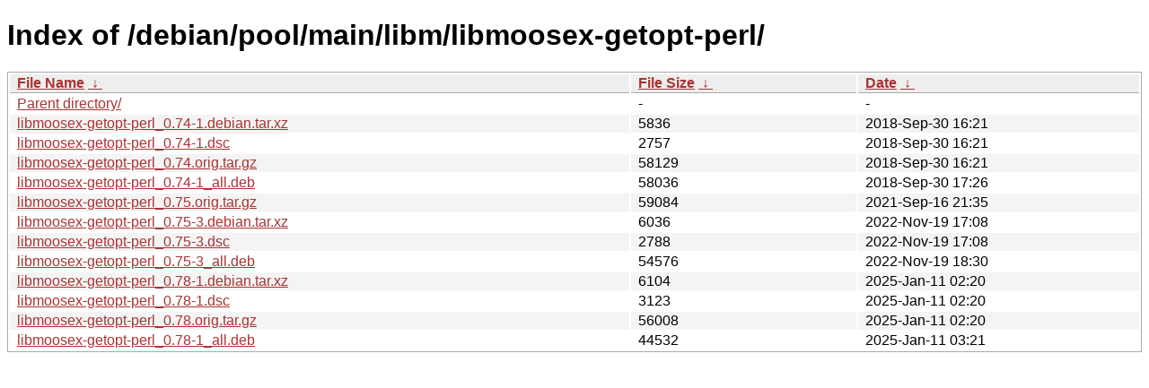

--- FILE ---
content_type: text/html
request_url: http://ftp.pl.debian.org/debian/pool/main/libm/libmoosex-getopt-perl/?C=M&O=A
body_size: 4218
content:
<!DOCTYPE html><html><head><meta http-equiv="content-type" content="text/html; charset=utf-8"><meta name="viewport" content="width=device-width"><style type="text/css">body,html {background:#fff;font-family:"Bitstream Vera Sans","Lucida Grande","Lucida Sans Unicode",Lucidux,Verdana,Lucida,sans-serif;}tr:nth-child(even) {background:#f4f4f4;}th,td {padding:0.1em 0.5em;}th {text-align:left;font-weight:bold;background:#eee;border-bottom:1px solid #aaa;}#list {border:1px solid #aaa;width:100%;}a {color:#a33;}a:hover {color:#e33;}</style>

<title>Index of /debian/pool/main/libm/libmoosex-getopt-perl/</title>
</head><body><h1>Index of /debian/pool/main/libm/libmoosex-getopt-perl/</h1>
<table id="list"><thead><tr><th style="width:55%"><a href="?C=N&amp;O=A">File Name</a>&nbsp;<a href="?C=N&amp;O=D">&nbsp;&darr;&nbsp;</a></th><th style="width:20%"><a href="?C=S&amp;O=A">File Size</a>&nbsp;<a href="?C=S&amp;O=D">&nbsp;&darr;&nbsp;</a></th><th style="width:25%"><a href="?C=M&amp;O=A">Date</a>&nbsp;<a href="?C=M&amp;O=D">&nbsp;&darr;&nbsp;</a></th></tr></thead>
<tbody><tr><td class="link"><a href="../?C=M&amp;O=A">Parent directory/</a></td><td class="size">-</td><td class="date">-</td></tr>
<tr><td class="link"><a href="libmoosex-getopt-perl_0.74-1.debian.tar.xz" title="libmoosex-getopt-perl_0.74-1.debian.tar.xz">libmoosex-getopt-perl_0.74-1.debian.tar.xz</a></td><td class="size">               5836</td><td class="date">2018-Sep-30 16:21</td></tr>
<tr><td class="link"><a href="libmoosex-getopt-perl_0.74-1.dsc" title="libmoosex-getopt-perl_0.74-1.dsc">libmoosex-getopt-perl_0.74-1.dsc</a></td><td class="size">               2757</td><td class="date">2018-Sep-30 16:21</td></tr>
<tr><td class="link"><a href="libmoosex-getopt-perl_0.74.orig.tar.gz" title="libmoosex-getopt-perl_0.74.orig.tar.gz">libmoosex-getopt-perl_0.74.orig.tar.gz</a></td><td class="size">              58129</td><td class="date">2018-Sep-30 16:21</td></tr>
<tr><td class="link"><a href="libmoosex-getopt-perl_0.74-1_all.deb" title="libmoosex-getopt-perl_0.74-1_all.deb">libmoosex-getopt-perl_0.74-1_all.deb</a></td><td class="size">              58036</td><td class="date">2018-Sep-30 17:26</td></tr>
<tr><td class="link"><a href="libmoosex-getopt-perl_0.75.orig.tar.gz" title="libmoosex-getopt-perl_0.75.orig.tar.gz">libmoosex-getopt-perl_0.75.orig.tar.gz</a></td><td class="size">              59084</td><td class="date">2021-Sep-16 21:35</td></tr>
<tr><td class="link"><a href="libmoosex-getopt-perl_0.75-3.debian.tar.xz" title="libmoosex-getopt-perl_0.75-3.debian.tar.xz">libmoosex-getopt-perl_0.75-3.debian.tar.xz</a></td><td class="size">               6036</td><td class="date">2022-Nov-19 17:08</td></tr>
<tr><td class="link"><a href="libmoosex-getopt-perl_0.75-3.dsc" title="libmoosex-getopt-perl_0.75-3.dsc">libmoosex-getopt-perl_0.75-3.dsc</a></td><td class="size">               2788</td><td class="date">2022-Nov-19 17:08</td></tr>
<tr><td class="link"><a href="libmoosex-getopt-perl_0.75-3_all.deb" title="libmoosex-getopt-perl_0.75-3_all.deb">libmoosex-getopt-perl_0.75-3_all.deb</a></td><td class="size">              54576</td><td class="date">2022-Nov-19 18:30</td></tr>
<tr><td class="link"><a href="libmoosex-getopt-perl_0.78-1.debian.tar.xz" title="libmoosex-getopt-perl_0.78-1.debian.tar.xz">libmoosex-getopt-perl_0.78-1.debian.tar.xz</a></td><td class="size">               6104</td><td class="date">2025-Jan-11 02:20</td></tr>
<tr><td class="link"><a href="libmoosex-getopt-perl_0.78-1.dsc" title="libmoosex-getopt-perl_0.78-1.dsc">libmoosex-getopt-perl_0.78-1.dsc</a></td><td class="size">               3123</td><td class="date">2025-Jan-11 02:20</td></tr>
<tr><td class="link"><a href="libmoosex-getopt-perl_0.78.orig.tar.gz" title="libmoosex-getopt-perl_0.78.orig.tar.gz">libmoosex-getopt-perl_0.78.orig.tar.gz</a></td><td class="size">              56008</td><td class="date">2025-Jan-11 02:20</td></tr>
<tr><td class="link"><a href="libmoosex-getopt-perl_0.78-1_all.deb" title="libmoosex-getopt-perl_0.78-1_all.deb">libmoosex-getopt-perl_0.78-1_all.deb</a></td><td class="size">              44532</td><td class="date">2025-Jan-11 03:21</td></tr>
</tbody></table></body></html>